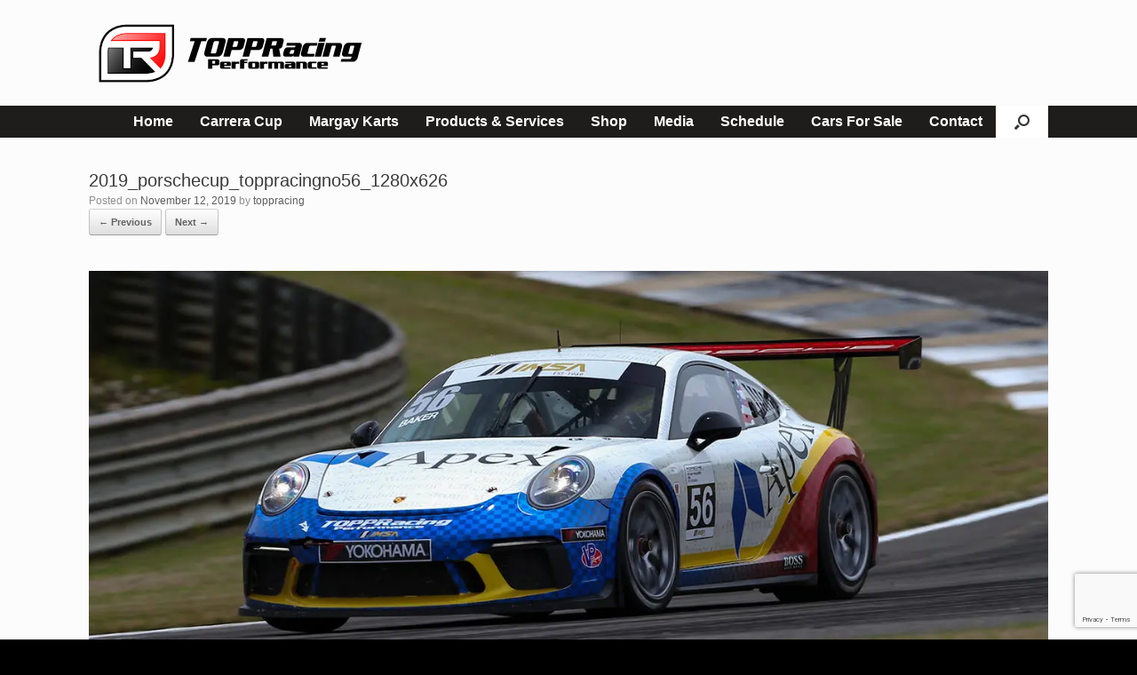

--- FILE ---
content_type: text/html; charset=utf-8
request_url: https://www.google.com/recaptcha/api2/anchor?ar=1&k=6Ld35CYfAAAAAJUZOJkFfqLYkzTVcZj4yhC61NQm&co=aHR0cHM6Ly90b3BwcmFjaW5nLmNvbTo0NDM.&hl=en&v=7gg7H51Q-naNfhmCP3_R47ho&size=invisible&anchor-ms=20000&execute-ms=30000&cb=dtxtw42m4i5e
body_size: 48022
content:
<!DOCTYPE HTML><html dir="ltr" lang="en"><head><meta http-equiv="Content-Type" content="text/html; charset=UTF-8">
<meta http-equiv="X-UA-Compatible" content="IE=edge">
<title>reCAPTCHA</title>
<style type="text/css">
/* cyrillic-ext */
@font-face {
  font-family: 'Roboto';
  font-style: normal;
  font-weight: 400;
  font-stretch: 100%;
  src: url(//fonts.gstatic.com/s/roboto/v48/KFO7CnqEu92Fr1ME7kSn66aGLdTylUAMa3GUBHMdazTgWw.woff2) format('woff2');
  unicode-range: U+0460-052F, U+1C80-1C8A, U+20B4, U+2DE0-2DFF, U+A640-A69F, U+FE2E-FE2F;
}
/* cyrillic */
@font-face {
  font-family: 'Roboto';
  font-style: normal;
  font-weight: 400;
  font-stretch: 100%;
  src: url(//fonts.gstatic.com/s/roboto/v48/KFO7CnqEu92Fr1ME7kSn66aGLdTylUAMa3iUBHMdazTgWw.woff2) format('woff2');
  unicode-range: U+0301, U+0400-045F, U+0490-0491, U+04B0-04B1, U+2116;
}
/* greek-ext */
@font-face {
  font-family: 'Roboto';
  font-style: normal;
  font-weight: 400;
  font-stretch: 100%;
  src: url(//fonts.gstatic.com/s/roboto/v48/KFO7CnqEu92Fr1ME7kSn66aGLdTylUAMa3CUBHMdazTgWw.woff2) format('woff2');
  unicode-range: U+1F00-1FFF;
}
/* greek */
@font-face {
  font-family: 'Roboto';
  font-style: normal;
  font-weight: 400;
  font-stretch: 100%;
  src: url(//fonts.gstatic.com/s/roboto/v48/KFO7CnqEu92Fr1ME7kSn66aGLdTylUAMa3-UBHMdazTgWw.woff2) format('woff2');
  unicode-range: U+0370-0377, U+037A-037F, U+0384-038A, U+038C, U+038E-03A1, U+03A3-03FF;
}
/* math */
@font-face {
  font-family: 'Roboto';
  font-style: normal;
  font-weight: 400;
  font-stretch: 100%;
  src: url(//fonts.gstatic.com/s/roboto/v48/KFO7CnqEu92Fr1ME7kSn66aGLdTylUAMawCUBHMdazTgWw.woff2) format('woff2');
  unicode-range: U+0302-0303, U+0305, U+0307-0308, U+0310, U+0312, U+0315, U+031A, U+0326-0327, U+032C, U+032F-0330, U+0332-0333, U+0338, U+033A, U+0346, U+034D, U+0391-03A1, U+03A3-03A9, U+03B1-03C9, U+03D1, U+03D5-03D6, U+03F0-03F1, U+03F4-03F5, U+2016-2017, U+2034-2038, U+203C, U+2040, U+2043, U+2047, U+2050, U+2057, U+205F, U+2070-2071, U+2074-208E, U+2090-209C, U+20D0-20DC, U+20E1, U+20E5-20EF, U+2100-2112, U+2114-2115, U+2117-2121, U+2123-214F, U+2190, U+2192, U+2194-21AE, U+21B0-21E5, U+21F1-21F2, U+21F4-2211, U+2213-2214, U+2216-22FF, U+2308-230B, U+2310, U+2319, U+231C-2321, U+2336-237A, U+237C, U+2395, U+239B-23B7, U+23D0, U+23DC-23E1, U+2474-2475, U+25AF, U+25B3, U+25B7, U+25BD, U+25C1, U+25CA, U+25CC, U+25FB, U+266D-266F, U+27C0-27FF, U+2900-2AFF, U+2B0E-2B11, U+2B30-2B4C, U+2BFE, U+3030, U+FF5B, U+FF5D, U+1D400-1D7FF, U+1EE00-1EEFF;
}
/* symbols */
@font-face {
  font-family: 'Roboto';
  font-style: normal;
  font-weight: 400;
  font-stretch: 100%;
  src: url(//fonts.gstatic.com/s/roboto/v48/KFO7CnqEu92Fr1ME7kSn66aGLdTylUAMaxKUBHMdazTgWw.woff2) format('woff2');
  unicode-range: U+0001-000C, U+000E-001F, U+007F-009F, U+20DD-20E0, U+20E2-20E4, U+2150-218F, U+2190, U+2192, U+2194-2199, U+21AF, U+21E6-21F0, U+21F3, U+2218-2219, U+2299, U+22C4-22C6, U+2300-243F, U+2440-244A, U+2460-24FF, U+25A0-27BF, U+2800-28FF, U+2921-2922, U+2981, U+29BF, U+29EB, U+2B00-2BFF, U+4DC0-4DFF, U+FFF9-FFFB, U+10140-1018E, U+10190-1019C, U+101A0, U+101D0-101FD, U+102E0-102FB, U+10E60-10E7E, U+1D2C0-1D2D3, U+1D2E0-1D37F, U+1F000-1F0FF, U+1F100-1F1AD, U+1F1E6-1F1FF, U+1F30D-1F30F, U+1F315, U+1F31C, U+1F31E, U+1F320-1F32C, U+1F336, U+1F378, U+1F37D, U+1F382, U+1F393-1F39F, U+1F3A7-1F3A8, U+1F3AC-1F3AF, U+1F3C2, U+1F3C4-1F3C6, U+1F3CA-1F3CE, U+1F3D4-1F3E0, U+1F3ED, U+1F3F1-1F3F3, U+1F3F5-1F3F7, U+1F408, U+1F415, U+1F41F, U+1F426, U+1F43F, U+1F441-1F442, U+1F444, U+1F446-1F449, U+1F44C-1F44E, U+1F453, U+1F46A, U+1F47D, U+1F4A3, U+1F4B0, U+1F4B3, U+1F4B9, U+1F4BB, U+1F4BF, U+1F4C8-1F4CB, U+1F4D6, U+1F4DA, U+1F4DF, U+1F4E3-1F4E6, U+1F4EA-1F4ED, U+1F4F7, U+1F4F9-1F4FB, U+1F4FD-1F4FE, U+1F503, U+1F507-1F50B, U+1F50D, U+1F512-1F513, U+1F53E-1F54A, U+1F54F-1F5FA, U+1F610, U+1F650-1F67F, U+1F687, U+1F68D, U+1F691, U+1F694, U+1F698, U+1F6AD, U+1F6B2, U+1F6B9-1F6BA, U+1F6BC, U+1F6C6-1F6CF, U+1F6D3-1F6D7, U+1F6E0-1F6EA, U+1F6F0-1F6F3, U+1F6F7-1F6FC, U+1F700-1F7FF, U+1F800-1F80B, U+1F810-1F847, U+1F850-1F859, U+1F860-1F887, U+1F890-1F8AD, U+1F8B0-1F8BB, U+1F8C0-1F8C1, U+1F900-1F90B, U+1F93B, U+1F946, U+1F984, U+1F996, U+1F9E9, U+1FA00-1FA6F, U+1FA70-1FA7C, U+1FA80-1FA89, U+1FA8F-1FAC6, U+1FACE-1FADC, U+1FADF-1FAE9, U+1FAF0-1FAF8, U+1FB00-1FBFF;
}
/* vietnamese */
@font-face {
  font-family: 'Roboto';
  font-style: normal;
  font-weight: 400;
  font-stretch: 100%;
  src: url(//fonts.gstatic.com/s/roboto/v48/KFO7CnqEu92Fr1ME7kSn66aGLdTylUAMa3OUBHMdazTgWw.woff2) format('woff2');
  unicode-range: U+0102-0103, U+0110-0111, U+0128-0129, U+0168-0169, U+01A0-01A1, U+01AF-01B0, U+0300-0301, U+0303-0304, U+0308-0309, U+0323, U+0329, U+1EA0-1EF9, U+20AB;
}
/* latin-ext */
@font-face {
  font-family: 'Roboto';
  font-style: normal;
  font-weight: 400;
  font-stretch: 100%;
  src: url(//fonts.gstatic.com/s/roboto/v48/KFO7CnqEu92Fr1ME7kSn66aGLdTylUAMa3KUBHMdazTgWw.woff2) format('woff2');
  unicode-range: U+0100-02BA, U+02BD-02C5, U+02C7-02CC, U+02CE-02D7, U+02DD-02FF, U+0304, U+0308, U+0329, U+1D00-1DBF, U+1E00-1E9F, U+1EF2-1EFF, U+2020, U+20A0-20AB, U+20AD-20C0, U+2113, U+2C60-2C7F, U+A720-A7FF;
}
/* latin */
@font-face {
  font-family: 'Roboto';
  font-style: normal;
  font-weight: 400;
  font-stretch: 100%;
  src: url(//fonts.gstatic.com/s/roboto/v48/KFO7CnqEu92Fr1ME7kSn66aGLdTylUAMa3yUBHMdazQ.woff2) format('woff2');
  unicode-range: U+0000-00FF, U+0131, U+0152-0153, U+02BB-02BC, U+02C6, U+02DA, U+02DC, U+0304, U+0308, U+0329, U+2000-206F, U+20AC, U+2122, U+2191, U+2193, U+2212, U+2215, U+FEFF, U+FFFD;
}
/* cyrillic-ext */
@font-face {
  font-family: 'Roboto';
  font-style: normal;
  font-weight: 500;
  font-stretch: 100%;
  src: url(//fonts.gstatic.com/s/roboto/v48/KFO7CnqEu92Fr1ME7kSn66aGLdTylUAMa3GUBHMdazTgWw.woff2) format('woff2');
  unicode-range: U+0460-052F, U+1C80-1C8A, U+20B4, U+2DE0-2DFF, U+A640-A69F, U+FE2E-FE2F;
}
/* cyrillic */
@font-face {
  font-family: 'Roboto';
  font-style: normal;
  font-weight: 500;
  font-stretch: 100%;
  src: url(//fonts.gstatic.com/s/roboto/v48/KFO7CnqEu92Fr1ME7kSn66aGLdTylUAMa3iUBHMdazTgWw.woff2) format('woff2');
  unicode-range: U+0301, U+0400-045F, U+0490-0491, U+04B0-04B1, U+2116;
}
/* greek-ext */
@font-face {
  font-family: 'Roboto';
  font-style: normal;
  font-weight: 500;
  font-stretch: 100%;
  src: url(//fonts.gstatic.com/s/roboto/v48/KFO7CnqEu92Fr1ME7kSn66aGLdTylUAMa3CUBHMdazTgWw.woff2) format('woff2');
  unicode-range: U+1F00-1FFF;
}
/* greek */
@font-face {
  font-family: 'Roboto';
  font-style: normal;
  font-weight: 500;
  font-stretch: 100%;
  src: url(//fonts.gstatic.com/s/roboto/v48/KFO7CnqEu92Fr1ME7kSn66aGLdTylUAMa3-UBHMdazTgWw.woff2) format('woff2');
  unicode-range: U+0370-0377, U+037A-037F, U+0384-038A, U+038C, U+038E-03A1, U+03A3-03FF;
}
/* math */
@font-face {
  font-family: 'Roboto';
  font-style: normal;
  font-weight: 500;
  font-stretch: 100%;
  src: url(//fonts.gstatic.com/s/roboto/v48/KFO7CnqEu92Fr1ME7kSn66aGLdTylUAMawCUBHMdazTgWw.woff2) format('woff2');
  unicode-range: U+0302-0303, U+0305, U+0307-0308, U+0310, U+0312, U+0315, U+031A, U+0326-0327, U+032C, U+032F-0330, U+0332-0333, U+0338, U+033A, U+0346, U+034D, U+0391-03A1, U+03A3-03A9, U+03B1-03C9, U+03D1, U+03D5-03D6, U+03F0-03F1, U+03F4-03F5, U+2016-2017, U+2034-2038, U+203C, U+2040, U+2043, U+2047, U+2050, U+2057, U+205F, U+2070-2071, U+2074-208E, U+2090-209C, U+20D0-20DC, U+20E1, U+20E5-20EF, U+2100-2112, U+2114-2115, U+2117-2121, U+2123-214F, U+2190, U+2192, U+2194-21AE, U+21B0-21E5, U+21F1-21F2, U+21F4-2211, U+2213-2214, U+2216-22FF, U+2308-230B, U+2310, U+2319, U+231C-2321, U+2336-237A, U+237C, U+2395, U+239B-23B7, U+23D0, U+23DC-23E1, U+2474-2475, U+25AF, U+25B3, U+25B7, U+25BD, U+25C1, U+25CA, U+25CC, U+25FB, U+266D-266F, U+27C0-27FF, U+2900-2AFF, U+2B0E-2B11, U+2B30-2B4C, U+2BFE, U+3030, U+FF5B, U+FF5D, U+1D400-1D7FF, U+1EE00-1EEFF;
}
/* symbols */
@font-face {
  font-family: 'Roboto';
  font-style: normal;
  font-weight: 500;
  font-stretch: 100%;
  src: url(//fonts.gstatic.com/s/roboto/v48/KFO7CnqEu92Fr1ME7kSn66aGLdTylUAMaxKUBHMdazTgWw.woff2) format('woff2');
  unicode-range: U+0001-000C, U+000E-001F, U+007F-009F, U+20DD-20E0, U+20E2-20E4, U+2150-218F, U+2190, U+2192, U+2194-2199, U+21AF, U+21E6-21F0, U+21F3, U+2218-2219, U+2299, U+22C4-22C6, U+2300-243F, U+2440-244A, U+2460-24FF, U+25A0-27BF, U+2800-28FF, U+2921-2922, U+2981, U+29BF, U+29EB, U+2B00-2BFF, U+4DC0-4DFF, U+FFF9-FFFB, U+10140-1018E, U+10190-1019C, U+101A0, U+101D0-101FD, U+102E0-102FB, U+10E60-10E7E, U+1D2C0-1D2D3, U+1D2E0-1D37F, U+1F000-1F0FF, U+1F100-1F1AD, U+1F1E6-1F1FF, U+1F30D-1F30F, U+1F315, U+1F31C, U+1F31E, U+1F320-1F32C, U+1F336, U+1F378, U+1F37D, U+1F382, U+1F393-1F39F, U+1F3A7-1F3A8, U+1F3AC-1F3AF, U+1F3C2, U+1F3C4-1F3C6, U+1F3CA-1F3CE, U+1F3D4-1F3E0, U+1F3ED, U+1F3F1-1F3F3, U+1F3F5-1F3F7, U+1F408, U+1F415, U+1F41F, U+1F426, U+1F43F, U+1F441-1F442, U+1F444, U+1F446-1F449, U+1F44C-1F44E, U+1F453, U+1F46A, U+1F47D, U+1F4A3, U+1F4B0, U+1F4B3, U+1F4B9, U+1F4BB, U+1F4BF, U+1F4C8-1F4CB, U+1F4D6, U+1F4DA, U+1F4DF, U+1F4E3-1F4E6, U+1F4EA-1F4ED, U+1F4F7, U+1F4F9-1F4FB, U+1F4FD-1F4FE, U+1F503, U+1F507-1F50B, U+1F50D, U+1F512-1F513, U+1F53E-1F54A, U+1F54F-1F5FA, U+1F610, U+1F650-1F67F, U+1F687, U+1F68D, U+1F691, U+1F694, U+1F698, U+1F6AD, U+1F6B2, U+1F6B9-1F6BA, U+1F6BC, U+1F6C6-1F6CF, U+1F6D3-1F6D7, U+1F6E0-1F6EA, U+1F6F0-1F6F3, U+1F6F7-1F6FC, U+1F700-1F7FF, U+1F800-1F80B, U+1F810-1F847, U+1F850-1F859, U+1F860-1F887, U+1F890-1F8AD, U+1F8B0-1F8BB, U+1F8C0-1F8C1, U+1F900-1F90B, U+1F93B, U+1F946, U+1F984, U+1F996, U+1F9E9, U+1FA00-1FA6F, U+1FA70-1FA7C, U+1FA80-1FA89, U+1FA8F-1FAC6, U+1FACE-1FADC, U+1FADF-1FAE9, U+1FAF0-1FAF8, U+1FB00-1FBFF;
}
/* vietnamese */
@font-face {
  font-family: 'Roboto';
  font-style: normal;
  font-weight: 500;
  font-stretch: 100%;
  src: url(//fonts.gstatic.com/s/roboto/v48/KFO7CnqEu92Fr1ME7kSn66aGLdTylUAMa3OUBHMdazTgWw.woff2) format('woff2');
  unicode-range: U+0102-0103, U+0110-0111, U+0128-0129, U+0168-0169, U+01A0-01A1, U+01AF-01B0, U+0300-0301, U+0303-0304, U+0308-0309, U+0323, U+0329, U+1EA0-1EF9, U+20AB;
}
/* latin-ext */
@font-face {
  font-family: 'Roboto';
  font-style: normal;
  font-weight: 500;
  font-stretch: 100%;
  src: url(//fonts.gstatic.com/s/roboto/v48/KFO7CnqEu92Fr1ME7kSn66aGLdTylUAMa3KUBHMdazTgWw.woff2) format('woff2');
  unicode-range: U+0100-02BA, U+02BD-02C5, U+02C7-02CC, U+02CE-02D7, U+02DD-02FF, U+0304, U+0308, U+0329, U+1D00-1DBF, U+1E00-1E9F, U+1EF2-1EFF, U+2020, U+20A0-20AB, U+20AD-20C0, U+2113, U+2C60-2C7F, U+A720-A7FF;
}
/* latin */
@font-face {
  font-family: 'Roboto';
  font-style: normal;
  font-weight: 500;
  font-stretch: 100%;
  src: url(//fonts.gstatic.com/s/roboto/v48/KFO7CnqEu92Fr1ME7kSn66aGLdTylUAMa3yUBHMdazQ.woff2) format('woff2');
  unicode-range: U+0000-00FF, U+0131, U+0152-0153, U+02BB-02BC, U+02C6, U+02DA, U+02DC, U+0304, U+0308, U+0329, U+2000-206F, U+20AC, U+2122, U+2191, U+2193, U+2212, U+2215, U+FEFF, U+FFFD;
}
/* cyrillic-ext */
@font-face {
  font-family: 'Roboto';
  font-style: normal;
  font-weight: 900;
  font-stretch: 100%;
  src: url(//fonts.gstatic.com/s/roboto/v48/KFO7CnqEu92Fr1ME7kSn66aGLdTylUAMa3GUBHMdazTgWw.woff2) format('woff2');
  unicode-range: U+0460-052F, U+1C80-1C8A, U+20B4, U+2DE0-2DFF, U+A640-A69F, U+FE2E-FE2F;
}
/* cyrillic */
@font-face {
  font-family: 'Roboto';
  font-style: normal;
  font-weight: 900;
  font-stretch: 100%;
  src: url(//fonts.gstatic.com/s/roboto/v48/KFO7CnqEu92Fr1ME7kSn66aGLdTylUAMa3iUBHMdazTgWw.woff2) format('woff2');
  unicode-range: U+0301, U+0400-045F, U+0490-0491, U+04B0-04B1, U+2116;
}
/* greek-ext */
@font-face {
  font-family: 'Roboto';
  font-style: normal;
  font-weight: 900;
  font-stretch: 100%;
  src: url(//fonts.gstatic.com/s/roboto/v48/KFO7CnqEu92Fr1ME7kSn66aGLdTylUAMa3CUBHMdazTgWw.woff2) format('woff2');
  unicode-range: U+1F00-1FFF;
}
/* greek */
@font-face {
  font-family: 'Roboto';
  font-style: normal;
  font-weight: 900;
  font-stretch: 100%;
  src: url(//fonts.gstatic.com/s/roboto/v48/KFO7CnqEu92Fr1ME7kSn66aGLdTylUAMa3-UBHMdazTgWw.woff2) format('woff2');
  unicode-range: U+0370-0377, U+037A-037F, U+0384-038A, U+038C, U+038E-03A1, U+03A3-03FF;
}
/* math */
@font-face {
  font-family: 'Roboto';
  font-style: normal;
  font-weight: 900;
  font-stretch: 100%;
  src: url(//fonts.gstatic.com/s/roboto/v48/KFO7CnqEu92Fr1ME7kSn66aGLdTylUAMawCUBHMdazTgWw.woff2) format('woff2');
  unicode-range: U+0302-0303, U+0305, U+0307-0308, U+0310, U+0312, U+0315, U+031A, U+0326-0327, U+032C, U+032F-0330, U+0332-0333, U+0338, U+033A, U+0346, U+034D, U+0391-03A1, U+03A3-03A9, U+03B1-03C9, U+03D1, U+03D5-03D6, U+03F0-03F1, U+03F4-03F5, U+2016-2017, U+2034-2038, U+203C, U+2040, U+2043, U+2047, U+2050, U+2057, U+205F, U+2070-2071, U+2074-208E, U+2090-209C, U+20D0-20DC, U+20E1, U+20E5-20EF, U+2100-2112, U+2114-2115, U+2117-2121, U+2123-214F, U+2190, U+2192, U+2194-21AE, U+21B0-21E5, U+21F1-21F2, U+21F4-2211, U+2213-2214, U+2216-22FF, U+2308-230B, U+2310, U+2319, U+231C-2321, U+2336-237A, U+237C, U+2395, U+239B-23B7, U+23D0, U+23DC-23E1, U+2474-2475, U+25AF, U+25B3, U+25B7, U+25BD, U+25C1, U+25CA, U+25CC, U+25FB, U+266D-266F, U+27C0-27FF, U+2900-2AFF, U+2B0E-2B11, U+2B30-2B4C, U+2BFE, U+3030, U+FF5B, U+FF5D, U+1D400-1D7FF, U+1EE00-1EEFF;
}
/* symbols */
@font-face {
  font-family: 'Roboto';
  font-style: normal;
  font-weight: 900;
  font-stretch: 100%;
  src: url(//fonts.gstatic.com/s/roboto/v48/KFO7CnqEu92Fr1ME7kSn66aGLdTylUAMaxKUBHMdazTgWw.woff2) format('woff2');
  unicode-range: U+0001-000C, U+000E-001F, U+007F-009F, U+20DD-20E0, U+20E2-20E4, U+2150-218F, U+2190, U+2192, U+2194-2199, U+21AF, U+21E6-21F0, U+21F3, U+2218-2219, U+2299, U+22C4-22C6, U+2300-243F, U+2440-244A, U+2460-24FF, U+25A0-27BF, U+2800-28FF, U+2921-2922, U+2981, U+29BF, U+29EB, U+2B00-2BFF, U+4DC0-4DFF, U+FFF9-FFFB, U+10140-1018E, U+10190-1019C, U+101A0, U+101D0-101FD, U+102E0-102FB, U+10E60-10E7E, U+1D2C0-1D2D3, U+1D2E0-1D37F, U+1F000-1F0FF, U+1F100-1F1AD, U+1F1E6-1F1FF, U+1F30D-1F30F, U+1F315, U+1F31C, U+1F31E, U+1F320-1F32C, U+1F336, U+1F378, U+1F37D, U+1F382, U+1F393-1F39F, U+1F3A7-1F3A8, U+1F3AC-1F3AF, U+1F3C2, U+1F3C4-1F3C6, U+1F3CA-1F3CE, U+1F3D4-1F3E0, U+1F3ED, U+1F3F1-1F3F3, U+1F3F5-1F3F7, U+1F408, U+1F415, U+1F41F, U+1F426, U+1F43F, U+1F441-1F442, U+1F444, U+1F446-1F449, U+1F44C-1F44E, U+1F453, U+1F46A, U+1F47D, U+1F4A3, U+1F4B0, U+1F4B3, U+1F4B9, U+1F4BB, U+1F4BF, U+1F4C8-1F4CB, U+1F4D6, U+1F4DA, U+1F4DF, U+1F4E3-1F4E6, U+1F4EA-1F4ED, U+1F4F7, U+1F4F9-1F4FB, U+1F4FD-1F4FE, U+1F503, U+1F507-1F50B, U+1F50D, U+1F512-1F513, U+1F53E-1F54A, U+1F54F-1F5FA, U+1F610, U+1F650-1F67F, U+1F687, U+1F68D, U+1F691, U+1F694, U+1F698, U+1F6AD, U+1F6B2, U+1F6B9-1F6BA, U+1F6BC, U+1F6C6-1F6CF, U+1F6D3-1F6D7, U+1F6E0-1F6EA, U+1F6F0-1F6F3, U+1F6F7-1F6FC, U+1F700-1F7FF, U+1F800-1F80B, U+1F810-1F847, U+1F850-1F859, U+1F860-1F887, U+1F890-1F8AD, U+1F8B0-1F8BB, U+1F8C0-1F8C1, U+1F900-1F90B, U+1F93B, U+1F946, U+1F984, U+1F996, U+1F9E9, U+1FA00-1FA6F, U+1FA70-1FA7C, U+1FA80-1FA89, U+1FA8F-1FAC6, U+1FACE-1FADC, U+1FADF-1FAE9, U+1FAF0-1FAF8, U+1FB00-1FBFF;
}
/* vietnamese */
@font-face {
  font-family: 'Roboto';
  font-style: normal;
  font-weight: 900;
  font-stretch: 100%;
  src: url(//fonts.gstatic.com/s/roboto/v48/KFO7CnqEu92Fr1ME7kSn66aGLdTylUAMa3OUBHMdazTgWw.woff2) format('woff2');
  unicode-range: U+0102-0103, U+0110-0111, U+0128-0129, U+0168-0169, U+01A0-01A1, U+01AF-01B0, U+0300-0301, U+0303-0304, U+0308-0309, U+0323, U+0329, U+1EA0-1EF9, U+20AB;
}
/* latin-ext */
@font-face {
  font-family: 'Roboto';
  font-style: normal;
  font-weight: 900;
  font-stretch: 100%;
  src: url(//fonts.gstatic.com/s/roboto/v48/KFO7CnqEu92Fr1ME7kSn66aGLdTylUAMa3KUBHMdazTgWw.woff2) format('woff2');
  unicode-range: U+0100-02BA, U+02BD-02C5, U+02C7-02CC, U+02CE-02D7, U+02DD-02FF, U+0304, U+0308, U+0329, U+1D00-1DBF, U+1E00-1E9F, U+1EF2-1EFF, U+2020, U+20A0-20AB, U+20AD-20C0, U+2113, U+2C60-2C7F, U+A720-A7FF;
}
/* latin */
@font-face {
  font-family: 'Roboto';
  font-style: normal;
  font-weight: 900;
  font-stretch: 100%;
  src: url(//fonts.gstatic.com/s/roboto/v48/KFO7CnqEu92Fr1ME7kSn66aGLdTylUAMa3yUBHMdazQ.woff2) format('woff2');
  unicode-range: U+0000-00FF, U+0131, U+0152-0153, U+02BB-02BC, U+02C6, U+02DA, U+02DC, U+0304, U+0308, U+0329, U+2000-206F, U+20AC, U+2122, U+2191, U+2193, U+2212, U+2215, U+FEFF, U+FFFD;
}

</style>
<link rel="stylesheet" type="text/css" href="https://www.gstatic.com/recaptcha/releases/7gg7H51Q-naNfhmCP3_R47ho/styles__ltr.css">
<script nonce="zViIriVuF2hDT-WXy5bWHg" type="text/javascript">window['__recaptcha_api'] = 'https://www.google.com/recaptcha/api2/';</script>
<script type="text/javascript" src="https://www.gstatic.com/recaptcha/releases/7gg7H51Q-naNfhmCP3_R47ho/recaptcha__en.js" nonce="zViIriVuF2hDT-WXy5bWHg">
      
    </script></head>
<body><div id="rc-anchor-alert" class="rc-anchor-alert"></div>
<input type="hidden" id="recaptcha-token" value="[base64]">
<script type="text/javascript" nonce="zViIriVuF2hDT-WXy5bWHg">
      recaptcha.anchor.Main.init("[\x22ainput\x22,[\x22bgdata\x22,\x22\x22,\[base64]/[base64]/[base64]/KE4oMTI0LHYsdi5HKSxMWihsLHYpKTpOKDEyNCx2LGwpLFYpLHYpLFQpKSxGKDE3MSx2KX0scjc9ZnVuY3Rpb24obCl7cmV0dXJuIGx9LEM9ZnVuY3Rpb24obCxWLHYpe04odixsLFYpLFZbYWtdPTI3OTZ9LG49ZnVuY3Rpb24obCxWKXtWLlg9KChWLlg/[base64]/[base64]/[base64]/[base64]/[base64]/[base64]/[base64]/[base64]/[base64]/[base64]/[base64]\\u003d\x22,\[base64]\x22,\x22R8KHw4hnXjAkwrINc2s7UcOEbmYkwqjDtSBowphzR8K6ITMgBMO3w6XDgsO7woLDnsOdWMOswo4IY8Kxw4/DtsOXwoTDgUk+WQTDoGUbwoHCnVPDuS4nwrwULsOvwrDDusOew4fChsOSFXLDujIhw6rDgsOhNcOlw5Epw6rDj2DDuT/DjWDCtkFLbMOSVgvDvxdxw5rDi24iwr5Gw68uP33DnsOoAsK6ecKfWMOyWMKXYsOQXjBcK8KAS8OgRUVQw7jCph3ClnnCiy/ClUDDu2N4w7YgPMOMQHczwoHDrQ5XFErClnMswqbDmFHDksK7w5PCj1gDw7PCix4bwozCocOwwozDoMKSKmXCosK4KDI2wr00wqF6wqTDlUzCkAvDmXF5WcK7w5g0ScKTwqYkU0bDiMOyGBp2FcKWw4zDqjLCnjcfNHFrw4TCi8O8f8OOw7N4wpNWwqI/w6dsT8KIw7DDu8ORBj/DosOswpfChMOpDl3CrsKFwqrCulDDglXDs8OjSRUPWMKZw4dGw4rDon7DtcOeA8KOUQDDtlfDgMK2M8OJOlcBw4IdbsOFwpw7FcO1JTw/wovCsMOPwqRTwqMQdW7DhWk8wqrDuMKxwrDDtsK9wr9DEDXCjsKcJ3gbwo3DgMKnFy8YCsOWwo/Cji3DncObVE8GwqnCssKDO8O0Q0LCqMODw6/DvsKFw7XDq0Ztw6d2fQRNw4tGUlc6JH3DlcOlKlnCsEfCiGPDkMOLNknChcKuPQzChH/CvVVGLMOwwr/Cq2DDnEAhEXvDrnnDu8KiwocnCmsYcsOBb8KZwpHCtsOxJxLDiibDmcOyOcOTwrrDjMKXTlDDiXDDsitswqzCjMOyBMO+RA54c2rChcK+NMO/AcKHA1LChcKJJsKCRS/DuRvDg8O/EMKHwoJrwoPCpcOpw7TDojIEIXnDj3kpwr3CksKgccK3wrLDlwjCtcKkwo7Dk8KpBUTCkcOGAFcjw5kKFmLCs8OBw4nDtcObBE1hw6wGw73DnVFbw4MuenrCsTxpw7DDik/DkhXDn8K2Tg/Ds8OBwqjDo8Klw7ImeQQXw6EjLcOuY8OXPV7CtMKewrnCtsOqDcOgwqUpM8OEwp3Cq8KLw45wBcK0T8KHXSHCj8OXwrERwrNDwovDi0/CisOMw6HCmxbDscKhwqvDpMKRB8OFUVpuw4vCnR4dYMKQwp/Dr8Ktw7TCosKKR8Kxw5HDvcK8F8Orwo3Dr8KnwrPDjnAJC3QBw5vCsj3CqGQgw5IVKzhhwpMbZsOlwqIxwoHDs8K2O8KoE3hYa3bCpcOOITphSsKkwp0gO8Oew7nDrWo1QMKkJ8Odw4LDlgbDrMOUw4R/CcO6w6TDpwJMwozCqMOmwoY0HytaZMOAfTXCqEovwrQ2w7DCrhPClB3DrMKDw7ERwr3DnHrClsKdw5XCoj7Di8KsV8Oqw4EsZWzCocKTTSAmwrZNw5HCjMKaw7HDpcO4V8K8woFRRTzDmsOwZMO8OsOfXsOOwozCpgPCi8Kdw4PCjXtuHWU/w5cVYRjCisKGIVVXN1d8w6Rhw6DCn8OEJBjCnsO0KT3DrsOhwonCrWPChsKdRsKnLcKTwodBwrYbw6fDrnrCslDCk8Kkw5JJe19RE8KFwr7Drl7CgsKOXBjDsVcbwrTCm8KewqswwrXCjMO9w7/Dsy7DvVwBe13CoiAlIcKndsO4w79Sc8K+Z8OFJWwdw6nChsO0aDvCnsKRwq06YU/[base64]/[base64]/[base64]/CcO7w5PDhQ3DsX4mTMO6woXCpzXDgjsYwoHDssOHw4fCksKCBHHCtcK0w70Fw7LCucO1w5rDnnzDvMKywprDnTHCusKYw6jDu1/DpMK5QALCgsKswqPDknnDgjfDvS49w4lQNMOoXMOGwoXCoRPCosOHw7lyQ8KSwoHCm8K5ZV0Yw5rDv2LCsMKFwoZ5wp0IF8KjAMKaH8OPay0zwppbIcK8wpfCo0XCsCE/wrPCgMKrE8Oyw4kXacKaUAciwpJYwrU+UcKhHsK9WMOcHUxmwpnCosOPJlMeQHlJEkZ7a3LDglYTUcOkU8Ouw7jDjsK9fxBBd8OPOR4MW8KVw5nDqAcOwq1qdAjCklhxMl3Dh8OOwpfDqsKGXijCpHsBDgDClSXCnMKOOA3CjncGw77CpsKyw5HCvT/DkUpzw4PCtMOIw7wZw5XCp8OVR8OoNsKCw7zCqcOPPAgRIx/Ch8OYHsOHwrIhGcKtKFPDsMOfBsKCIUvDkUvCtsKBw6bClEXDkcKeA8O4wqbCqzwOVDnCkSw7w47CrMKHYcObWMKWGMKAw43DuHrCq8OowrfCrMOuZW1/wpPCr8OnwoPCqTASbMOFw6nChzdRw7zDqcKAw5DDvMOcwrTDlsOpFcOcw4/Com/DsG3DvkMJw69/wqPCiWMXwr3DpsKOw6/DqTIJMzB7JsOXF8KmD8Ouf8KRcRZ3w5dewo95w4NBNXPCiAkqBcOSG8OCw7ZvwrDDmMKrOxHDvXl/w7g3woHDhV14wqY8wpAxGR7CjUtxOWRrw5fDn8OaNcKjKHfDlcOTwp46wprDmsODD8KbwplQw4M/A0ISwqBRNU7CjTDCtinDqlTDqH/Ds3p4w7bCjGHDq8Kbw7DCgzrDqcOXaQY3wptUw44AwrjCmcOsWwJUwoERwqxbacK6d8OcccOCQWZHesKXFWjDjcOXXsO3awN6w4zDp8OLw6rCoMK5Q2dYw4MqHTPDlW7DusO+JsKyw7XDuzbDp8OzwrYlw5lPw78VwoBAwrTChyt5w5gkdgB6wpTDj8Kcw7/Ct8KDwrvDhMKIw7A/RzcYX8OWw7kPdRR8HDYGa3bDm8OxwpA5LMOowp0VRMOHfHDCm0PDrMKFwqHCpHpcw5fDoBQYNsK/w6/DpWcCIMOHelPDtMK+w7DDq8K/CMO6fcONwrPDhwXDpgtvB3fDgMKlDMOqwpXCvk7DhcKbw4Bew7TCm1DCuWnCnMOfdMOXw6UpeMOqw7bDrMOTw6RzwoPDi0vDqSBBSD8zLj0/[base64]/CuXPDs008UDfChSLDrsOyw6vDqn7DmcKSwpLCh2XDssK6YMOQw7PDj8OlTDI9wr3DksOHdn7DrkVww7nDgQQnwoQtIyrDljZZwqpNEj7Cpx/DiG3DsER9JQIaMsO/wopXHcKLD3HDvMOFworDj8OUTsOuVMKjwpLDqx/DqcOAQEEEw6HDkSDDtcKUCcObQMOIw6rCtMKMFcKVw4TCmsOiasKVw6zCsMKMw5fCmMOMWDBww6XDmQjDlcK0w5pGQcO1w41aVMOpBsKZMB/CtcOyMsOZXMObwqwYZsKYwrnDgjdgwrA8USkBVsKtWRDCoAA5O8KSH8OWw6DDrnTDgGbDoDo7w43CtzoQwoXChn1WYy/Cp8Obw6sPwpBtPWTCnjNxwpjCsmIzCT/Dn8OKw6DChTpTTcKsw6M1w6fCg8KVwpHDssO+BcKIwoFFecOwZcObdcKHJSkgwr/CmMO6bMKZXkRaJsO1Mg/DpcOZw4s/YDHDvkfCsjPDpcO5w5/[base64]/DmH5Mw7NQEsOFw5EcwobDhlHCs2wyesOwwoFxwpBKQsKbwqnDig7DownDlMKuw4/CrWALaSlFwo/[base64]/DpMO/w4HDujXChMKVRjPDojTDoTl2acKuw4Eqw6s2w5YOwoFxwpg7Z3JIAF9RV8KFw7rDuMKfVnjCmkDCp8OWw5Evwr/CpMKLCS7CsTpzR8OAP8OoAC3DvgobOcOjAD/Cn23Ds34pwoxifnzDiAM4wqsEGx/Cq0/CsMK+ZCzDkmrDhlXDgcOGE1I3EXMwwrVKwo1rwq59cgZrw6vCtMKrw5fDmj5Rwpg/wovDgsOUw4Qvw5HDv8OKY2cvwqZMTBhfwq7Chlp+c8K4wojColJBQmTCg2Jpw5fCp2hFw47DusKvcww6ezrDrmDCo00KNDkcw6gjwpd7H8KYw4bCocOybm0swr1FZArCn8OuwqESwoIlwo/CuSjDscKWMTTDtBtcaMOKWSzDvRQcYsKKw59kan1lUMOAw6hQPMKoO8O4AlAACUrCrcOkS8O7QGvCvsOWJz7DjgzCkTZew7DDvWcDf8K9wrPDozojGzF2w5nCvMOoaSkXIsKQPsKqw5/Ch1vCoMOmccOhw5VZw4XCg8KPw7zDo3DCnVDCucOgw6TCp0TCmUnCtMKMw6wIw6JAwo8WCCMhw4TCgsKHwospw63DjsKuQsK2w4tqG8KHw6Enbm/DpHpxw7cAw78uw41pwp3Cm8KqJlvCujrDvg/CoWDDjsKZwpfDiMOwbsOMJsOGflQ5w7VJw5bCj2jDmcKXUcOyw5FQw5LDpBFvNCLCkDXCqBVdwq3Dgy0xASvDmcKoXg1AwphZU8KnEXTCtxp/KMOCw4hOw4vDusOBZz7Dj8K3wrBMFMOPfFjDvzo+wqNEw4ZxGm8MwrjDksKgw6EAB3R5KT/CjMKjLMK1QsOlw55qMgU3wrccw6rCsmYtwq7Dh8KjL8KSJcKGLcKbYFvCnC5GU3fDhMKEwrhvWMODw4bDrsKjQCvCiyrDo8OcEsOnwqQQwprDqMOzwqPDkMKNUcOMw6nCs0VDUcONwqPDgsOKFH/DmVMAQsOvemRyw7DCkcOVewXCuVZ8AMKkwrh/[base64]/Kk0owpDCrcKuQjPDjMKCZcKew4fCrcOdCsOzwrZgwpjDtcK4HcOTw5TClcONHMKBIVLCsgzCmlAcD8K8w7LDmcKqwrBbw7YocsKJw7w3Zz/DnhodLsKOK8KOChgZw6RleMOmRcKnwqjCqMOFwoEsa2XCkcOuwqHCjCTDvzPDrMOKM8K4wqfDunjDin7DjVvClXYZw648F8Oaw5LChsOrw4BgwrzDpsKlTQRpw7pZLMO4c0hqwoQ7w53DtAduSHfDlC7CusK0w7dLRsOzwoMWw5kMw5/ChcKiIm5qwojCunBOLcKrN8KpDcOywofCnWIEecK+wrPCssOtOW58w4PDscO1wpVbdcOQw4/CswssbnjDvS/DocOBw6AWw4vDkcK8wq7DnBzCrXTCuA3DksOiwqlOw5RzWsKWwrRlSyZvXcKwOTU3J8K2w5EQw5/Dvz3ClS7CiXjDhsKrwpDCg3vDlMK6w7TDmkLCssO7w7jCiX5mw6ELwr5hw7cia1UYG8KLw7UUwrvDi8ODwq7Dq8K1PSvCg8KoQzQ2W8KHZMOaUcKjw5ZbEsKDwqQZFT/DmMKqwrXChUVVwpPDlALDry7ChDAzCG1FwqzCm03CmsK9TMOWwpMCAMKvPMOTwoHCvGR9FWwfK8KVw4spwoFSwotTw7zDuhzChsONw6gww7LDhFoew7lHdsOuFx7CpMKvw73DpQ3DvsKLwr/Cuh1Rwplnwo4/[base64]/DusO4wpHDnMOICy3Cok1bNwdOcUjDonLCj3PDlHplwpgzw5jDvMK9d0gjw6/Dp8O3w6EkfWHDhcKfcsO/SMOpD8KDwrddKkI7w7Zsw5fDmgXDnsKCb8KUw4rDn8K+w7fDiS5TZBlxw6R+BcK3w74jAAnDvhfCjcOdw4PDs8KTw4XChMK3G1DDg8KdwpXCmnLCr8OiNS3CpcOQwqvDlQ7CtD0Swps/w4XDqMOUYkxCCFvDlMOew7/Cs8OrV8OmdcO2L8KqWcKpEcOpey3ClCxoN8KSwobDosObw73Ck0wjbsKYw57DvMKmXBU8w5HCnsOgIAPCjnIJD3DCoid7cMOARm7DshBzD2bCj8OKByvCvkNOw6xTF8K+ZMOEw5/CosOQwolEw67CnSLCjMOgwozCs3V2w6rClMKww4orw7RLQMOgw5QaXMKFZnxswqjCncK4w6pxwqNTwpDCq8KFGsOBF8OVFMK8GMODw5ktLyvDiGzCssOfwrM8fcOKW8KWPyrDp8OpwpsYwq/DgAPCoibDkcOGw5pKwrMRRsKfw4fDtcOzC8O6d8KswpXCjkwiw7oWSkAWw6ksw4Qtw6gqbhZBwobCmnFPfsK0wotrw5zDvT3DtSpRfVvDq2XDj8KIwrVhwpvCj0vDiMO8wqXCqsOIRyVowovCp8OjDcOxw4bDgTPCgnDClMKxw6PDssKOaknDrm/CuUDDhMK+QcOyfV5kdHYXwoXCjVlEw6zDkMOoesOjw6LDlFZuw4xGcMK1woo4IBVGInHCvlzCvWtVbsObw6R7S8O/wqAvXxzCjyktw7PDv8KuCMKkTsKxCcOAwpjCocKJw7VKw5psesO0MmLDjlRmw5/CuDTCvCs4w6o/MMOLwqd8wr/DtcOawqB+cUUTwrPCgMKdMVDCisOUWcK5w4Rhw7lQKcKZKMORLsOzw6ogeMK1Bj3DiiAJWGt4w6nDjztewr3Do8OjMMKSXcO2w7DCocO7NHbDncOXPmY7w7nCnMOxL8KtMGrCisK/[base64]/Cg8KEScK6D0s6w7tXBQwfw7rDnRTDogLClcOuw410B1LCrMKkL8Omw61KAlTDg8KcBMKOw6XCkMO9fsK9ODpRVMOuL28/[base64]/DjcKww5vDq8KvwpQ7ZUZpGhBdwo3CulBnw7cdf17DvSfDgsKYMcOdw4/DvAhDM0PCgiDDgmvDtsKUS8KfwqXCuw3CmQXCo8KKZENnc8OfAsOkT2tgVi1zwpbDvWFGw7XDpcK2w6wWw7PDtcOUwq1KNWsZdMOpw4nDq0p/E8O+S25/CS4jw7o/CsK2wqrDlD5MMkVjUsOjwqIIwrY0wqbCtsOow5QIYcOgaMOBOy/DssOLw5x1dMK8KVhKZcOAdQ7DqT0aw5E4PsOtMcOfwpNYRjQORsK2MAjDtyVBAB3CkwbDrgt1bsK+wqbCncOHKyRRw5dkwp5Aw7IIZT5IwoUIwqLChibDjsKDNWccMcOuZwsWwo58X2dlLmI9SAs9OMKSZcOrcMO/KgbCvgrDgFNrwrQXEB1wwr/DusKlw4vDicO3XE7Dsxdswp5kw45kD8KccH3DtlMLQsKoCMKTw5jDl8Kqdy5kEsOTBkNVw7XCngY/Ylp8S3ViZmQLccKAVMKJwpUINcOFD8OAA8OzC8O5EsKcBsO8acOVw6pbw4Y8RMOFwplwTyE2InBCJcKzOjkQNXVpwpHDmcOEw45jwpBfw4Apwo9ANQlmXHXDl8KAw4s+Xm/CjMO8RMKCw6vDncO3RsK1TALCjWbCtyV0wpLCmcOBbjbCisOZRsKXwoE1wrDDqyEJwrF1DmAAw7vDuj/ChsObP8KFw4fCgsOVwqDCtjPDjMKHWsOWwoIrwo3DpMKhw5jCvMKCSMKgGUUpTMOzBS/DtQrDmcKGLMKUwpXDhcO9Ny8bwpnDssOhw7QDw6XCjQnDj8Opw6/DlsOIwp7Cg8Oow4ESNThHICfDkHUOw4o9wop9KHZYbhbDnsKGw5bDvXnDrcOTGz7DhjrCjcKDcMK4F2fDlcOML8KDwqMEFVFhP8K0wrB8wqfClzp4w7vCmMK/OcOIw7MAw4RCLMOMDzfCksK5JMOPCQlywozCjcO7L8KAw70mwpxWdRlHw6PDtSoFcMKMJMK1KTE6w5xOw7/ClsOjAcO8w49YNsOwKcKBYSd5woTDmcKVB8KGJsK8ZMOOU8O4fsK7Fk4hOsKNwoUsw63CpMK6w4wUJkLCi8KJw5zCgD8MEBQzwo3ClkEEw7/DuU7DqcKpw6MxIR/Dv8KWOQ7DusO3UUvCgSPCg0RhXcO7w5XDssK3wogJDcKFW8K4wpVhw7PCnFZ6YcOJSsOGSQ9sw5bDqHJSwr07EMK7YcO+AHzDq00oCMOZwpTCrnDCg8OmXsOeY1dqXmAYwrB+bivCtX1xwojClFHCu3APDjLDjQ/DmMOpw6Ixw73DhMOhMsOEbxRFU8OPw7cxOWHDtsK2NcKuwp7CnQNpHcOCw74YZ8K/wr82Sjxvwp1/w7rDompfXMO2w5LCqcO9NMKIw5d/w4JMwoN8w5haAjwEwq/[base64]/w6IZH8OIw5jDmcOXJ3zCsyUeBT7DqjpGwqQyw6zDt0QELFHCrUYZAMKDa0B+w4NNMi1vwqPDqsKCBA9Awp1awotiw7cmfcOPcsOBw5DCgsKlw6nCn8OTw64UwofCni0Twq/DtDPDpMKCHwbColDDnsOzNsOiGSc0w5oqw61AP0DCtQRqwqQ6w7xRIlQNVsONPcOGYsKxOsORw4dXw73CvcOqUHzCoAVkwqUXL8KHw6/Dn3hHU2rDsDvDjERGw5jCoDoJZcOwFDnCiG/ChTZ6PC3Dq8Opw4ZFNcKfPsK7wpBXwrcIw48cWHh8wofCkcK4wqXCvzFGwrbDm2QgEhNTC8OVwq/[base64]/DtRfCogPDlMKudMK3TzkSw6wFBRBFw7cww4gjJMKjFV4FQ1VmBBgvwpLCrnLClSrClMOaw6MHwo45w77DqsOew4d8ZsOlwq3DgcOiIwrCgWrDocKaw7oYw7MKwp4fJHjCt0QIw74cUwrCscOrNsOtR33DsDhvOMOywrhmW30ZNcOlw6TCoTsvwqTDmcKpw7/[base64]/Cm8OUIcKow6bCvwDDlWzDmV/CtzIzDsOvAMORZCzCgsKhC3Q+w6/CnRbCq2E2wqXDo8Kvw7gmw7fCkMODD8KyGMK9N8Kcwp8KImTCiXpecCrCu8OleD0dHcKDwqk6wqUfHsOfw7RJw7FSwpsJccKsIsKuw5cjUjROw5FvwpPClcO1fMOxTTvCtMOWw79Gw7jDtcKjSsOLw6vDh8O/wpxkw5bCkcOjXmnDonMLwo/DgcOfPU5Pd8OKLxfDq8KewopXw4fDtcOXwrs4wrrDlnFzwr9mwrxiwr5QS2PCpGfDrT3CkUrCgcKFYkzCrxJUZMK+DyTCosOJwpckCjc8Zm9CYcKXw4TCscKlO2zDghYqOXs0RXrClQNbTykgZhgKVcOVak3DrcOxGMKpwq7DmMOzV00bZjXCpcO9fcK/[base64]/CkXFww5Bvwr3Ci8OVwowkcH7CnkLDvnkXw6/DtB8ew6XDm31iwqPCqWdewpXCiXokw7ECw7MDw7o3woxOwrEPP8KHw6/[base64]/ZsOzw7R+VyBbKsKtwrFUw53DrsOCw5FzKsKnRsOPblrDhMKww57DpFfCo8K/dsOZVsO+KRp5aiQewrVxw55Mw4zDvB7CrSVyCcOwcRLDhlkydsO+w4vCoUBfwonCiBZiXE7CvVbDlhZEw69hS8O/[base64]/[base64]/CqTYmKU/DuMKTC8OBw4HCisKgw4cWwpPDvMOrwpbCqcKoLSDCrhJ3w63CiXnCiUDDncORw7waUsK/T8KTNk3CvwgXwpDCqMOiwqEiw77Dk8KSwofDnGQ4EMOjworCvcKNw5Vhe8OmcH3CkcOmACPDjMK7VMK5QlIkWmEDw4s9XEdnTcOlUMKcw7nCtcOWw58LTsOJYsKEEhp7KcKLwpbDmXvDlWfCnFzCgk0/N8Kke8OOw55/w44nwqI2OCvCn8KzfALDgsKucsO+w6RVw4BBBsKJwo/[base64]/[base64]/Cs8KBwoU/wrbDlcOhZsK2w71VwovCmyUiI8O7w4Rrw6jCoEXDkGHDjRdPwrMKQCzDiHfDqAUgw6bDgMOIcyl9w7dcN0bCgcOcw4/[base64]/CjcKEesKUwofDlsOLw6fCvsKUwp9bw6c6wq94w6TDgVDDk0DDr23DlcK5w5bDjzJVwpFEc8K5KcOPA8O4wrbDhMO6M8KRw7JGG3EnPMKtKMKRw5crwqEcZsKnwpxYUC9jw4NQecKMwrQ8w7XDnVpHQDPDvcOzwo3DpMO/GR7CncOtwokbwpInw6h0Y8OiS0tHIsOMQcO1BMKeDxfCrXcdw63DnlYtw5B2w7Imw7jCv0YEMsOlw4rDtH5gw7zCiUPCkMKnFX/DgcO/EWRmOXc/[base64]/[base64]/w53CiWLDj1d+w5AzwqMYw5DDj8OOwrfCl8KAw6QUDsKMw7fCgx3Di8OLcX/Cnm/[base64]/[base64]/JTcYwohGIcO0bsK0w5loVsKHCMO5fEA5w6HCrMKJw7fDoErDrj/DsHIbw4xVwoRxwozCpAZYwpPCsj8wWsKbwpxNwo3CmsOAw7I+woJ/K8O3DhfDoUxSYsKPPAV5wprDusONcsKPCHI2w6xTZsKSCsKpw6pzw6fChMOzexA0w7EQwqbCpDPCucO7V8OnBmfDqsO7wplwwrs+w63DsErDhldow7oALWTDuyUAEMOqwp/Dk3QBw5HCvsOdZEIMw6fCncKiw4vCvsOmVB1wwr9RwoPCsQY3EyXDs0TDp8OowqDCn0UIfMKPWsOEwoLDiijCh0DCicOxKHAZwq56HUnDo8OneMOIw53DiGTCmsKIw60KQXJ4w6TCr8Olwr0lworColbDqC/[base64]/Dv8K4w69kw4jDusO3wphSf8ObXMOWwo/Dp8KRwp1rUFwrw7dBw53ChA/CphsBYRQEbXLCmMONe8Krwr9jJcOLTMKGZyNQXMOiNzM9wrBaw4c2ZcK/d8OEwobCoibDoCsMCsOnworDpQBGVMKtAsOQVlw8w63DtcOoC13Dk8Kbw4AmfCrDg8O2w5l6VcK/UjPCnEd9w5UvwobCiMOAAMKtwo7CoMO4wqTCnlZYw7bCvMKOCw7Dp8OFw7ZWCcKnSxASMcOPA8Kow5zCqDc3AcKVZsO6wpPDhwLDhMOTIcOVJhnCvcKcDMKjw5AnbC40QcK9H8KDw6DCosKtwrAyfcKrdMOfw4NLw7vDnMKTEFXDvCsTwqBUIyJZw6HDkD/Cj8OPO1x3wrg5M0zDo8OewpjCgMOpwozCuMK4w6rDnQUJwprCr03CvMOswqsZRQPDsMOgwpjCucKHwpFewoXDhSEudkjDjQzCrnIINSHDsSUEw5LCpgwVFcOqAHppfsKqwq/Ds8Otw4TDqUA3fMKcCsKXPcOdw70sFsKbHMKXwr3DkVjCh8Ocwo5UwrPCuyRZJl/CkcOPwqtRNEMBw7BRw70nTMK8worDhE9Pw6cEO1TCqsKqw5lnw6bDscK0aMKgQy9kLhRwVsOSwpLCsMKpXAZSwrwswo/[base64]/DsU3Ci8ORHcKYw58nUT58wrE/IzYbw5LCkMKyw5vCicKqwoLDj8Kuw7tXfMOXwpjCksO3w5YcQzHDuiQpFHMlw5h2w65ewqrCr3TDm2IWDAjCnMKaDnDCqgXDh8KbPD/Cn8K+w4XCqcK8IG18CH5tPMK/wpUIGD/Cun1rw6XDrWtyw4cNwrTDr8OGIcOVwovDi8K4AHvCpsK2H8Kdwr9kw7XDncKaHjrDjn8hw5jDjWcDU8K/GmxFw7PCuMOWw7rDk8KuJlTCqCYlMMK7UcK5cMOUw6pfHTnDosORw5LDmcOKwqPChcKBw5sJLMKywq7DrMKpcBvCgcOWWsO/w51rwrvCr8KCwrAlKsOwWsKswqMPwrDCgcKhan7CocOjw7jDoCsewokdR8OuwrR2fmbDgcKQAGtGw4/DgWlgwrXDs03CqQ/Drj7Cvzp4wovDosKEwp3ClsOYwr0IYcOxZcOZacK8SFTDtcOldHhJwpfChmI8wrRAEi9SY3xVw5nDlcOfw7zDlsOowrVuw7dMZWExwoJVLxPCjcOgw43DgsKXwqXDoQfDtx4Ew7TClcOrKsOtTw/[base64]/wpglJ8O/w7vDu8K6fBMDw7hFw6LCsx1Xw7TDocKKKj/DmsKQw6U/O8OrJMK4wozClcOTKsOTbQBawpAQCsKRe8Kow7rDvgJvwqBLBiRpwpTDr8K/AsOxwoYKw7TDusO2wqfCoxpHYcOxG8KiOA/DigPCtsO4wqDDo8KiwrfDnsOjIF5vwq89aCdpWMOJdz/[base64]/DrcOjw7hwEzLCui/[base64]/wpfDsyXCplzCjCnDiBHDtzrDkDPDn8KNw75eNBXClGBGW8OIwpE6w5HDvMKfwrhiw5UJN8KfNMKqwoEaNMKCwofDpMKVwrJCwoJ8w6sQw4VJQcKpw4FMFR7DsEI3wo7CtxrCqsKswqMMOmPDuTZgwq1Owr0xGMKSXsOYwp98w7sKw7BQwptGVGTDkQXCjgnDo0JSw6/DtcKKS8ODw7XDs8Krwr/Dl8KdwqHCtsOrwqHDr8KbCDRSL1Fgwq7CjTc/[base64]/DnMOxCcK6HsKhYcO8wq4nwqFYUTgAdhsmwq8ow7lCwqB9O0LDv8KSYsK/w49lworCisOmw5XCn0pxwo/CjMKQJ8KswqvCg8K/[base64]/CjXvDgFVnT8KmHsONwqXDhMOLw70DMXx5ZA03D8O+FMKpdcO9V2nCoMOXOsKdDsKmw4XDlgTDh10qfWtjwo3CrMOXSD7DicKnDhDCtMO5ECXDnwfCglTDq0TDocKUw68AwrnCi1I/[base64]/Dvntww7VgUMOZWcKscFoowr9JIcO8wpLCmMKwaMOkJ8KmwrRtRG/[base64]/DrsKHYRTDpAPDhyDCgMOuIMOiQsOEPMOIcsOAXcKvHD1QWCTCm8KlFMO+wq02PgAdLsOuwqMcBsOrPcO5G8K7wojDjMOvwpApfsONMifDqRbCqFXDqE7Cj0lfwqUUXHoma8K/wrjDi3nDgTAjw4fCsG/DlMOHWcKgwo1Rwq/DpMKzwrQ2w6DCvsK4w5Z4w7BTwozDmsO8w4HChzDDs0rCg8K8XRTCnMKfIMKywqrCphLDjsObw4pfd8O/w7YtKcKabMKhwopLHcKew5PCiMO7cDHDq1TCpHpvwokKWghobyLCqmXCtcOSLRljw7dCwrtVw73Dr8KAw7QbW8KNw45Hw6cBwpXDokzDvV3Dr8Orw7PDqWjDncOfw4vDuXfCuMOISMK9bS3CmjbCiUrDq8OLM3dEwojCqsOVw6lGCTxOwpLCq0/[base64]/HgPCocO5HsObG3NTeWrDksONGMKWwo8pU2Zuwpc/[base64]/CcKGQ8ONw4rDisKyw4lqwrrDpcOYGD8jGxV4w6luQ2YYw5sZw6oqG3XCh8KNw4ptwpZvWz/ChMOYew7ChC9awrLCgMK9cCHDvj8BwqzDu8K+w7LDucKkwqohw5h4GUwyCcO5w5TDpAzCmX5AQA7Dv8OqYcKDwp3DkMKvw6LCpcKEw4jDiQ12wpxGLcKcZsO6w7HCp04awo0jYcOuA8OHw5bCgsO2w5lefcKrwqcJP8KCdRVWw6DCisO/wqfDuCUVaXlPY8KpwqbDphRQw5NIS8OOwoNMWcKzw5XDj2ZSw4MBw7FOwrouw4zCj0XCrcKSOCnCnU/DjcKOHmvCosKQWEbDucOrekIQw6jCt3vCoMO9VsKeHSjCtMKWw7nDhsKVwp/DmUEabkt0aMKELX16wpNyesOhwr1vNnZ6w43CmiAKOxByw7DDnMOTNcO7w7Vkw7Zaw781wpHDsnFXJxtzBjpyDEvCjcOwSQ9QJXXDnHXCiz7Cn8KFYABoYhMwYcKgwqnDunRrOxAWw4TCksOaHMOOwqMMbMOoYH0DFQzCkcKCB2vCkzlkFMK/wqLCkcKEKMKsP8OOMSfDpMO8wrPDuiPCrWw4UMO+w7jCrMOPw61Mw40Aw4PDnETDtC43KsODwp7Cj8KiPw5ZWMKow6ZfwoDDpk7CvcKFSEY0w7olwq8mb8KhTQ44OsO/[base64]/ay7CkznDuyRbM8OkKHLDmsKgOMKDZ3bDgcKeOcO3BknDq8OSUCjDiTvDsMOPAcK0PhHDmsKlZWtPb3J5f8OPPj1Iw6NTQMO7w41Fw5XDg18SwrfCkcKvw5/DtsOGLMKBeD8/PQgIQSLDpsO4FkVPKcKwd17Ci8KQw5fDgFE5w6LCvMOlQAAgwrwnPcKUSMKzaxvCosKwwqUYBUHDhsOpMsKIw5AzwprDgRbCuS7DrwNKw5oswqHDlMKvw4wqLnrDsMOYw5TDoA5LwrnDh8OVIsObwoXDnjjCkcODw4/CisOmw7/CksO8wp3DsXvDqsOow69KbiBRwpTCucOWw4TDtgo+CCzCpX8fdcKzLcO4w7jDiMKrwqF/wrpKKcOgeHDCjB/[base64]/H8OsAlzDtQ3CjjI7wqrCmjvClhnCu34rw5xTbW46JcKPD8K1bggEOBNbQcO8wqjCimjDrMO3w5TCiC3CrcKKw4oCEWTCvMOmJ8KrdGNyw5Z8w5TCicKFwpXCj8KGw71dVMO3w71jb8ODP1tuY0/CtWnCoGDDsMOVwqTCssOiw5LDlDAdEMOzbSHDl8KEwoVvETnDj3jDrX3DvcOJw5XDtsOwwq1oMEnDrxPDul53UMKgwqDDrS3Cn2XCsnhGHcOrwrw9KTsRMsK3wplNw7nCrsOTw6hNwrjDjCE7wprCvlbCl8Kzwq1YT2rCjw/DkVXCkRTDhcO4wr53wprCjWBmBsKZfibDqxVrQR/Csi3DosOXw6jCvMOpwrDDhAnDmn8zRsK3w5PCrsKrasKew60xwofDi8Kfw7Rnw4hJw4JqBsOHwqlzbsORwowCw7ttOMKaw75nwp/Djg4bw57DscK5UijCrARsbT/[base64]/wrk4w7zDtFHDn8Ozwotfw7APwrVjwp9pdw7Dg8O8woorXsOiHcOAwoQBbjJ3LREcMcKew5sWw7nDhRAywr/DgWA/[base64]/w4bCocKJBMOPw6hASgxaw79JJkpVw5YPHcOsLT8owrXDmcK9wq8aesOqfsOGw7jCg8KBwpl8wq3DksK/DsKFwqPDr0DCsjU1LMONPz3Ck3rCjUwGf3DCtsK3wpITw5hyesOBQnLDn8Kww7LDvsOGHmTDtcONw5p/w4pxEQFbGcOiYDViwqrCk8KhRC48RlkGM8OKScKrLgvCtEE6H8KRZcO+RgBjw7vDicKcbMO4w5tBaGXDgGZiQmnDh8OTw7zDjg7CkyHDk1/Cv8K3OwNrFMKuDydlwo9Hw6DCtMOaOMOEP8KmGSJaw6zCrio7NcOEwofCh8K9MMOKw5bDkcOkGlYiOcKFOcOmwrnDoG3Ci8KzLF/CosK8FhfDisKYFzgNwoIYwr0Ow4XCgwjDrMOww4sSe8OxFcKXFsK3RsK3YMOGe8O/[base64]/woFNw4lOwpkUw4rClMKbKVXClnBXw6UuwrPDj2XDkH9/[base64]/DpMOtw4vDosKuwo9tw47CucKNYiPDjFoAAyPDhHZVw4l8I1PDpSzDvcK+eDnDh8KEwohEAgJBQcO8b8KIw5/DvcOBwqzCtGUBSwjCpMO6PcKNwqIEYFrCrcKrwqjDsTU1VEbDusOUBcOewoDCpXJlwr1fw53CnMOVcMKvw4nDnA7DijQrw7fCmzBdwrrChsKpwr/Cl8OpTMOHwq/DmXrDqRXDnE1Uw6zCjX/Dt8KzQSUaecKjw7vDhAM+ZlvDpsOIKsK2wpnDhBLCr8OjFMOKIW8WQMO7T8OVJgswRMKWCsKrwoPCrcKRworDuwFVw6Vcw6fDocOTJMKZZMKFEsOLL8OlfsKGw57Dvm3DklHDgVhbDcOQw6rCjMO+wqzDhcK/f8ODwobDomwdKzjCuiLDmRFrNcKQwoLDrCvDriQ1FcOrwrxMwr1mRTzCr1NodcK1wqvCvsOKwpBpZMKZC8KGw7NpwoY6wrbDj8KBwogjTUbCoMKAwrctwoE6H8Kxf8KZw7/[base64]/Cj8KUWMOUw5cTZcKOwr0QwqYwwqPDkcKFLi4qwo/CtsOwwq0xw6bCjCXDnMK7Fg/CgjNrwrnCrMK0w59dw7tmTsKCbThrJ3Rte8KZBMKlwphPcB/[base64]/[base64]/CoW/DiMKAXExJYMOVayJVw6zDpMKsw5nDnhlUwpo1w7JPw4XDvcKoKBMcw5TDpsKvacORw4MdPj7CicKyDQ0RwrFlG8K0w6DDthnCnGPCo8OqJxbDsMO1w6HDlMO8SFzDjMOsw7E7Ox/[base64]/DjHRZwqoTFcKqcXHCu25Kwo4swrDClB/[base64]/[base64]/eHLCrFLClhp5XGDDjiw7w45RwoM/DD4PR3PDqsORwqkNRsOkJVRZIsO4YltAwqMDwq/DgHNZd0rDkg/[base64]/[base64]/[base64]/CqybDkn3Cs8Kawo9Gw7zDhMObcsOFMsOKwoAtwqZgBRHDj8KgwpzCscKKFUHCucKEwrXDjBUfw689w597w5tfI11lw7zDrcKieyN+w4F7aR4OPcKBQsKlwqcwU1DDuMOEVHfCvkAWd8OzLkjCrcO5JsKbVTggZnXDs8K0SVlow4zCkDLDhcOPcg3DjcK/LkE3w4VVw49Ew6gCw7k0YsOoEBzCisKjDMKfMy9Jw4zDkyvDisOww7JKw5IZIcO3w4FGw4V9wrTDkcO5wqkyMH14w7TDiMOhT8KWfD/DhjBVwpnCkMKkw7ItCwFzw4DDh8OwcCJtwq/DuMKUeMO3w7/CjyF6Zl3CrsOScsKCw7DDuyfDlsONwoHClMOCbEF9dsKwwroEwr3CvMKBwo/[base64]/DjMKOfygVwrtcccOqIyvDusK6fHHDmVgnEsKfN8KfMMKJw4N1w6Qpwp1cw6ZJRFMvfDXCsE5KwrvDpsKoUgzDjA7DrsKLwopowrnDtUjDrcO/FcKdMD8MGsOFU8KTbifDp2bCsmVZZcKZwqDDoMKOwozDghTDt8O/w5bDmUbCsQlOw74vw7cUwqJvw4DDjsKGw47DicOnwo0jTBsTM3TCtMOCw7cScsKbE0cjw50dw5/DksKWwogQw7tCwrTDmcOjw6/DnMOJw6kDeWLDhHbDq0Ecw6hYw7pYw5vCm10kwqpcFcKcd8KDwqTCqSoOVsKCL8K2woNgwpgIw7JPwr3CuG5EwqkyAGVgdMOzeMOPw57DsHIQBcKdMFYLBkJ4TEI/w4bDucK5wqwAwrR4FQtMG8KVw6Uxw5QRwoPCohxSw4nCtSc5wqfCnXIZBhIQUCdzbzJAwqJuX8KOHMKcAxjCv0TCn8KHwqwdZg3Cgxo/wr/Cu8ORwpPDucKRw7nDmcKJw7sMw53CnSvCkcKCRMOfw5Bpw4oEw71XCMOYV2HDjRF4w6DCpcO7D3fCvR9kwpAkGMOjw6/DkBDCpMK8VlnDhsKyeiPDm8KrYlbCnjXCoz0gMsKcwr85w6vDg3PDsMKLw7vCp8KeTcKYw6hzwqvDscOZwpBuw7bCt8OwWMOIw5IIaMOsZV9hw73CmcO9w78jFCfDlUHCqRxCej4fw4DClcO5worChMKyT8KswoXDmlEYNcKRwrF4wqzCgMKvYj/[base64]/Cu8KPCQHDpMO1w4gLKMKGXndHwpJAIMOYbjRGUH8Bw74mYxNKSMOFb8OGVMOzwq/Do8O5wrxEw7E2ecOJwpB/bnhEwpvDsnskRsOxXAZRw6HDscK3wr85w6jCiMOxesOyw5vCvxrDk8OkKcOvwq3Dil/DqD7CgcOBwpASwo/DknbCusOSScKwIWXDhMObJsK6McO5woEPw7VOw4UGYTrCl0zCmXbCh8OyCB5KMiDDskUnwrAsTl/CoMO/SgEfK8Kcw6lww6nCv0PDrsKbw4Vdw4LCisOdwrt9S8O7wqd6w7bDm8O2c2rCsW/Dk8Kqwp1XURXCq8K9JCjDscOcScKfTBhTMsKOwo/Dq8KtFVPDlcOCwpsRGnXDisODcTLCqsK5CADDgcKew5dwwpzDsVDDsQt6w7F6NcOIwrgFw5RcNMObOUpSTmcDDcOrZk9CK8O+w5tQDzPDqBzCoQstDCkAw7jDqcKuFsOPwqJCRcKLw7UKbTrDjhfCvURXwpBLw5TCqBPCp8KOw7/CnC/[base64]\x22],null,[\x22conf\x22,null,\x226Ld35CYfAAAAAJUZOJkFfqLYkzTVcZj4yhC61NQm\x22,0,null,null,null,0,[21,125,63,73,95,87,41,43,42,83,102,105,109,121],[-1442069,606],0,null,null,null,null,0,null,0,null,700,1,null,1,\[base64]/tzcYADoGZWF6dTZkEg4Iiv2INxgAOgVNZklJNBoZCAMSFR0U8JfjNw7/vqUGGcSdCRmc4owCGQ\\u003d\\u003d\x22,0,1,null,null,1,null,0,1],\x22https://toppracing.com:443\x22,null,[3,1,1],null,null,null,1,3600,[\x22https://www.google.com/intl/en/policies/privacy/\x22,\x22https://www.google.com/intl/en/policies/terms/\x22],\x22dOlO8nLqEwznAKTl57M3NtuUKQi3HMtaBRKXkCm2MxY\\u003d\x22,1,0,null,1,1766552221054,0,0,[188],null,[206,7,152,154,146],\x22RC-R4FLaCOPqix3Vw\x22,null,null,null,null,null,\x220dAFcWeA6K04Rw3vVnztOixelNPmACxYw6TN5xMU8oN4GdKO2ejg8bgkoQW7cKZzeYznVLop1TM1fpjt9KG1bEjOGyqbuypRJuXQ\x22,1766635021083]");
    </script></body></html>